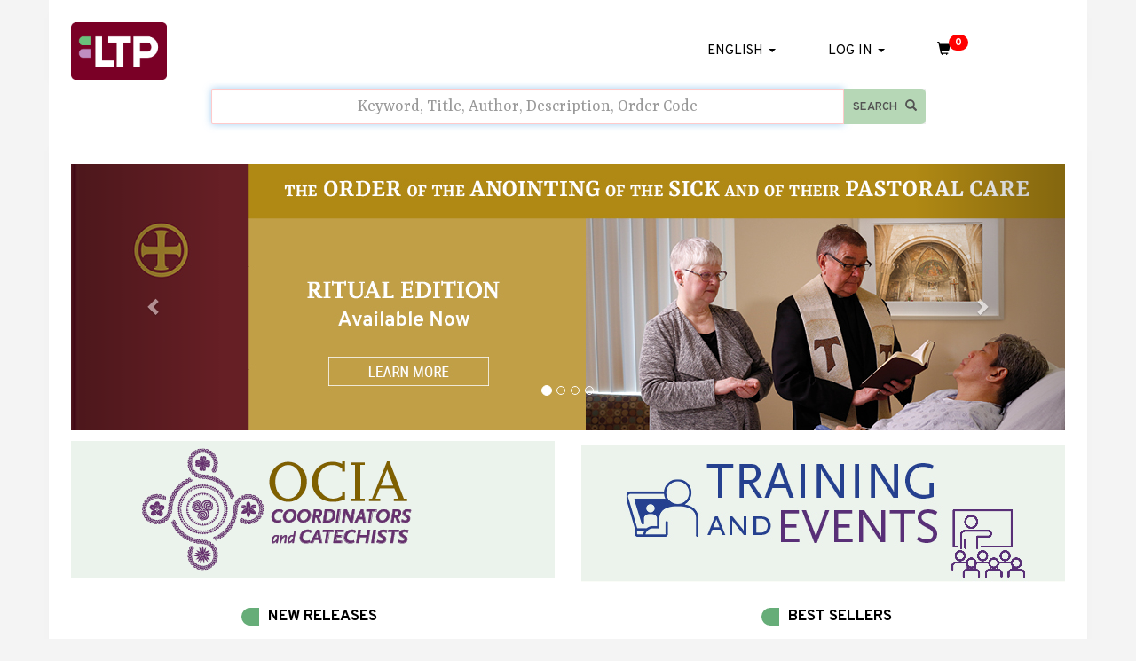

--- FILE ---
content_type: text/html; charset=utf-8
request_url: https://ltp.org/
body_size: 8217
content:



<!DOCTYPE html>
<html lang="en" ng-app="LtpStoreApp" ng-controller="BaseCtrl" ng-cloak>
<head>

    <!--START Google analytics tag (gtag.js) -->
    <script async src="https://www.googletagmanager.com/gtag/js?id=G-CB9QB0LPDT"></script>
    <script>
        window.dataLayer = window.dataLayer || [];
        function gtag() { dataLayer.push(arguments); }
        gtag('js', new Date());



        gtag('config', 'G-CB9QB0LPDT');
    </script>
    <!-- END Google analytics tag (gtag.js) -->

    <meta charset="utf-8" />
    <meta name="viewport" content="width=device-width, initial-scale=1.0" />

    <meta name="viewport" content="width=device-width, initial-scale=1.0">
        <title>Home - LTP</title>
        <meta name="description" content="Steeped in the spirit of liturgical renewal and founded upon the principles outlined in Sacrosanctum Concilium, Liturgy Training Publications has grown immensely over the years. What began as Liturgy Training Programs in the 1960s has blossomed into the premier publisher of liturgical and pastoral materials in the English-speaking world. Dedicated to promoting the liturgical formation &#x201C;of the faithful and also their active participation in the liturgy both internally and externally, taking into account their age and condition, their way of life, and their stage of religious development&#x201D; (SC, 19), Liturgy Training Publications continues to strive toward the &#x201C;foretaste of that heavenly liturgy&#x201D; envisioned in Sacrosanctum Concilium (SC, 8)." />
    

    <base href="/" />

    <!--Stylesheets-->
    <style type="text/css">
        [ng-cloak] {
            display: none !important;
        }

        ul {
            list-style: none !important;
        }
    </style>
    <link rel="preconnect" href="https://fonts.googleapis.com">
    <link rel="preconnect" href="https://fonts.gstatic.com" crossorigin>
    <link href="//fonts.googleapis.com/css2?family=Overpass:ital,wght@0,100..900;1,100..900&family=Yrsa:ital,wght@0,300..700;1,300..700&display=swap" rel="stylesheet" />
    <script>
        // loadCSS
        function loadCSS(e, t, n) { "use strict"; var i = window.document.createElement("link"); var o = t || window.document.getElementsByTagName("script")[0]; i.rel = "stylesheet"; i.href = e; i.media = "only x";o.parentNode.insertBefore(i,o);setTimeout(function(){i.media=n||"all"})}
    loadCSS("/css/bundle.css");
        // loadCSS("//fonts.googleapis.com/css?family=Roboto+Condensed:400italic,700italic,700,400");
        loadCSS("//fonts.googleapis.com/css2?family=Overpass:ital,wght@0,100..900;1,100..900&family=Yrsa:ital,wght@0,300..700;1,300..700&display=swap");
        loadCSS("//maxcdn.bootstrapcdn.com/font-awesome/4.7.0/css/font-awesome.min.css");
    </script>

    <noscript b-73wju9dq1z>
        <link href="/css/bundle.css?v=QRDWVdQDmyBMH2TS6v7xpJOpJUY" rel="stylesheet" type="text/css" async />
        <link href="//fonts.googleapis.com/css2?family=Overpass:ital,wght@0,100..900;1,100..900&family=Yrsa:ital,wght@0,300..700;1,300..700&display=swap" rel="stylesheet" />
        <link href="//maxcdn.bootstrapcdn.com/font-awesome/4.7.0/css/font-awesome.min.css" rel="stylesheet" type="text/css" async />
    </noscript>

    

    <!--Stylesheets-->


</head>

<div ng-controller="NavigationCtrl as vm" ng-init='vm.init()'>
    <div class="container body-content hidden-xs desktop-header">
        <div class="row">
            <div class="col-sm-2 vcenter">
                <a class="" href="/" title="LTP Home">
                    <img class="img-responsive ltp-logo-desktop" lazy-src="{{config.settings.Website_Asset_Url}}/ltp-logo-top-nav-2024.png" animate-visible="true" />
                </a>
            </div>
            <div class="col-sm-5 vcenter">
                <!-- START DESKTOP TOP NAVIGATION-->
                <ul id="ltp-desktop-nav" class="ltp-top-nav nav navbar-nav hidden-xs">
                    <li class="ltp-dropdown" ng-repeat="mainNav in vm.topNavigation">

                        <a ng-if="mainNav.HasSubject" ng-href="/products/subject/{{mainNav.SubjectCode}}/{{slugify(mainNav.Name)}}" ng-class="{ 'ltp-has-submenu': mainNav.ChildMenuItems.length > 0 }">
                            <div class="ltp-top-nav-main-menu-color-block vcenter"></div>
                            {{ mainNav.Name }}
                        </a>
                        <a ng-if="!mainNav.HasSubject" ng-href="{{ mainNav.Url }}" target="_blank" ng-class="{ 'ltp-has-submenu': mainNav.ChildMenuItems.length > 0 }">
                            <div class="ltp-top-nav-main-menu-color-block vcenter"></div>
                            {{ mainNav.Name }}
                        </a>
                        <ul class="ltp-dropdown ltp-dropdown-menu">
                            <li ng-repeat="level2Nav in mainNav.ChildMenuItems" ng-class="{ 'ltp-dropdown-submenu': level2Nav.ChildMenuItems.length > 0 }">
                                <a ng-if="level2Nav.HasSubject" ng-href="/products/subject/{{level2Nav.SubjectCode}}/{{slugify(level2Nav.Name)}}">{{ level2Nav.Name }}</a>
                                <a ng-if="!level2Nav.HasSubject" ng-href="{{ level2Nav.Url }}" target="_blank">{{ level2Nav.Name }}</a>
                                <ul class="ltp-dropdown ltp-dropdown-menu ltp-level3-dropdown">
                                    <li ng-repeat="level3Nav in level2Nav.ChildMenuItems">
                                        <a ng-if="level3Nav.HasSubject" ng-href="/products/subject/{{level3Nav.SubjectCode}}/{{slugify(level3Nav.Name)}}">{{ level3Nav.Name }}</a>
                                        <a ng-if="!level3Nav.HasSubject" ng-href="{{ level3Nav.Url }}" target="_blank">{{ level3Nav.Name }}</a>
                                    </li>
                                </ul>
                            </li>
                        </ul>
                    </li>
                </ul>
                <!-- END DESKTOP TOP NAVIGATION-->
            </div>

            <div class="col-sm-5 vcenter" style="margin-left:-20px; display: inline-flex; justify-content:space-evenly;">


                <div class="" >
                    <div class="dropdown pull-right cursor-pointer">
                        <span class="dropdown-toggle" type="button" id="language-dropdown" data-toggle="dropdown" aria-expanded="true">
                            <span ng-if="value.currentLocale === 'en'">{{value.stringResources.General_Language_English_Text}}</span>
                            <span ng-if="value.currentLocale === 'es'">{{value.stringResources.General_Language_Spanish_Text}}</span>
                            <span class="caret"></span>
                        </span>
                        <ul class="dropdown-menu" role="menu" aria-labelledby="language-dropdown">
                            <li role="presentation"><a href="/home/setlocale?locale=en" title="{{localize.General_Language_English_Text}}" role="menuitem" , tabindex="-1">{{localize.General_Language_English_Text}}</a></li>
                            <li role="presentation"><a href="/home/setlocale?locale=es" title="{{localize.General_Language_Spanish_Text}}" role="menuitem" , tabindex="-1">{{localize.General_Language_Spanish_Text}}</a></li>
                        </ul>
                    </div>
                </div>

                <div class="" >
                    <div class="dropdown pull-right cursor-pointer">
                            <span class="dropdown-toggle" type="button" id="user-dropdown" data-toggle="dropdown" aria-expanded="true">LOG IN <span class="caret"></span></span>
                        <ul class="dropdown-menu" role="menu" aria-labelledby="user-dropdown">
                            
    <li role="presentation">
        <a role="menuitem" tabindex="-1" id="loginLink" class="nav-link text-dark" href="/Account/Login?returnUrl=%2F">{{localize.General_Login_Text}} / {{localize.General_Register_Button_Text}}</a>
    </li>

                        </ul>
                    </div>
                </div>

                <div class="">
                        <a href="/order/cart/-1">
                            <span class="mini-cart-stack shopping-cart-icon-container">
                                <i class="glyphicon glyphicon-shopping-cart shopping-cart-icon"></i>
                                <span class="badge shopping-cart-badge-text">{{vm.miniCart.Count}}</span>
                            </span>
                        </a>
                </div>
                <div class="clearfix"></div>
            </div>

        </div>
    </div>


    <!--OLD-->
    <!--OLD-->
    <div class="navbar navbar-default navbar-static-top hidden-sm hidden-md hidden-lg hidden-print visible-xs">
        <div class="container">
            <div class="navbar-header">
                <button type="button" class="navbar-toggle" ng-click="vm.showMobileNav()">
                    <span class="icon-bar"></span>
                    <span class="icon-bar"></span>
                    <span class="icon-bar"></span>
                </button>

                <a href="/" class="navbar-brand hidden-sm hidden-md hidden-lg">
                    <img class="img-responsive" style="max-height:40px;" lazy-src="{{config.settings.Website_Asset_Url}}/ltp-logo-top-nav-2024.png" animate-visible="true" />
                </a>

                <ul class="hidden-sm hidden-md hidden-lg phone-right-nav pull-right">
                    <li>
                        <a class="" href="/order/cart/{{vm.orderNumber}}">
                            <span class="fa fa-stack shopping-cart-icon-container">
                                <i class="glyphicon glyphicon-shopping-cart shopping-cart-icon"></i>
                                <span class="badge shopping-cart-badge-text">{{vm.miniCart.Count}}</span>
                            </span>
                        </a>
                    </li>
                </ul>
            </div>

            <!--Start - Top navigation left links -->


            <!-- START DESKTOP TOP NAVIGATION-->
            <!-- END DESKTOP TOP NAVIGATION-->
            <!--End - Top navigation left links-->



            <!--START MOBILE NAVIGATION-->
            <div id="ltp-mobile-nav" class="ltp-mobile-nav-container">
                <div class="ltp-mobile-nav-header" style="display: flex; flex-direction: column; justify-content:space-between">
                    <h4>MENU</h4>
                    <span class="btn btn-primary btn-sm" ng-click="vm.closeMobileNav()">CLOSE</span>
                </div>
                <div class="ltp-mobile-nav-menu">
                    <ul class="ltp-mobile-nav-ul-1 ltp-mobile-dropdown-menu open hidden-sm">
                        <li class="ltp-mobile-nav-li" ng-repeat="mainNav in vm.topNavigation">
                            <div ng-if="mainNav.ChildMenuItems.length>0" class="ltp-mobile-nav-main-menu-color-block"></div>
                            <a ng-if="mainNav.HasSubject" ng-href="/products/subject/{{mainNav.SubjectCode}}/{{slugify(mainNav.Name)}}" style="clear:left;" ng-href="{{ mainNav.Url }}" ng-class="{ 'ltp-has-submenu': mainNav.ChildMenuItems.length > 0 }">{{ mainNav.Name }}</a>
                            <a ng-if="!mainNav.HasSubject" style="clear:left;" target="_blank" ng-href="{{ mainNav.Url }}" ng-class="{ 'ltp-has-submenu': mainNav.ChildMenuItems.length > 0 }">{{ mainNav.Name }}</a>
                            <span ng-if="mainNav.ChildMenuItems.length>0" class="btn ltp-mobile-show-submenu-btn" ng-click="vm.showHideSubMenu($event)">
                                <i class="fa fa-plus-circle" aria-hidden="true"></i>
                            </span>
                            <ul class="ltp-mobile-nav-ul-2 ltp-mobile-dropdown-menu">
                                <li class="ltp-mobile-nav-li" ng-repeat="level2Nav in mainNav.ChildMenuItems" ng-class="{ 'ltp-mobile-dropdown-submenu': level2Nav.ChildMenuItems.length > 0 }">
                                    <a ng-if="level2Nav.HasSubject" ng-href="/products/subject/{{level2Nav.SubjectCode}}/{{slugify(level2Nav.Name)}}">{{ level2Nav.Name }}</a>
                                    <a ng-if="!level2Nav.HasSubject" ng-href="{{ level2Nav.Url }}" target="_blank">{{ level2Nav.Name }}</a>
                                    <span ng-if="level2Nav.ChildMenuItems.length>0" class="btn ltp-mobile-show-submenu-btn" ng-click="vm.showHideSubMenu($event)">
                                        <i class="fa fa-plus-circle" aria-hidden="true"></i>
                                    </span>
                                    <ul class="ltp-mobile-dropdown-menu ltp-mobile-nav-ul-3">
                                        <li class="ltp-mobile-nav-li" ng-repeat="level3Nav in level2Nav.ChildMenuItems">
                                            <a ng-if="level3Nav.HasSubject" ng-href="/products/subject/{{level3Nav.SubjectCode}}/{{slugify(level3Nav.Name)}}">{{ level3Nav.Name }}</a>
                                            <a ng-if="!level3Nav.HasSubject" target="_blank" ng-href="{{ level3Nav.Url }}">{{ level3Nav.Name }}</a>
                                        </li>
                                    </ul>
                                </li>
                            </ul>
                        </li>
                    </ul>
                </div>

                <div style="display: flex;
                            flex-direction: column;
                            align-content: center;
                            justify-content: space-around;
                            align-items: center;margin-top:20px;">


                    <div class="margin-bottom-10">
                            <a id="loginLink" class="nav-link text-dark" href="/Account/Login?returnUrl=%2F">{{localize.General_Login_Text}} / {{localize.General_Register_Button_Text}}</a>

                    </div>

                    <div class="">
                        <a class="btn" ng-class="{ 'btn-secondary' : vm.currentLocale === 'en' }" href="/home/setlocale?locale=en" title="{{localize.General_Language_English_Text}}">{{localize.General_Language_English_Text}}</a> |
                        <a class="btn" ng-class="{ 'btn-secondary' : vm.currentLocale === 'es' }" href="/home/setlocale?locale=es" title="{{localize.General_Language_Spanish_Text}}">{{localize.General_Language_Spanish_Text}}</a>
                    </div>
                </div>

            </div>
            <!--END MOBILE NAVIGATION-->

        </div>
    </div>

    <div id="quick-search" ng-if="vm.quickSearchToggle" class="navbar-default-quick-search container quick-search-collapse-wrapper">

        <form name="quickSearchForm" novalidate role="form" ng-model="vm.quickSearch" ng-submit="vm.quickSearchFormSubmit()" class="">
            <div class="form-group search-group">
                <div class="input-group">

                    <input name="query" type="text" autofocus ng-model="vm.quickSearch.searchQuery" required ng-minlength="3" class="form-control text-center" placeholder="{{localize.General_Search_Box_Default_Text}}">

                    <span class="input-group-btn">
                        <span class="input-group-addon search-input-group-addon">
                            <!--<input type="checkbox" name="matchAll" ng-model="vm.quickSearch.matchAll" /> <label for="matchAll">{{localize.General_Search_Match_All_Text}}</label>-->
                            <button ng-disabled="quickSearchForm.$invalid" type="submit" class="btn quick-search-btn">{{localize.General_Search_Button_Text}} &nbsp;&nbsp;<span class="glyphicon glyphicon-search"></span></button>
                        </span>

                    </span>
                </div><!-- /input-group -->
            </div>
            <p ng-if="quickSearchForm.query.$error.required && !quickSearchForm.query.$pristine" class="help-block alert alert-warning text-center">Search term is required.</p>
            <p ng-if="quickSearchForm.query.$error.minlength && !quickSearchForm.query.$pristine" class="help-block alert alert-warning text-center">At least 3 characters are required to search.</p>
        </form>
    </div>



</div>
<body>
    <div b-73wju9dq1z class="container body-content">

        <!--Maintenance Message-->
        <div b-73wju9dq1z class="row" style="margin-bottom:20px;margin-left:-25px;margin-right:-25px;" ng-if='config.settings.Show_System_Maintenance_Alert === "1"'>
            <div b-73wju9dq1z class="col-xs-12 alert alert-danger text-center" style="background-color: #f73f3f;margin:0px; padding:10px; border:none;border-radius:0;">
                <p b-73wju9dq1z style="font-size:18px">
                    <span b-73wju9dq1z class="glyphicon glyphicon-warning-sign" style="color:yellow;margin-right:10px;"> </span>
                    <span b-73wju9dq1z style="color:#fff">{{localize.System_Maintenance_Message}}</span>
                </p>
            </div>
        </div> <!--Maintenance Message End-->
        
<div ng-controller="HomeCtrl as vm" ng-init='localizePage({
  "General_Login_Text": "LOG IN",
  "General_Language_English_Text": "ENGLISH",
  "General_Language_Spanish_Text": "SPANISH",
  "General_Footer_Customer_Service_Heading": "CUSTOMER SERVICE",
  "General_Footer_Permission_Requests_Link": "Permission Requests",
  "General_Footer_Shipping_Options_Link": "Shipping Options",
  "General_Footer_Manuscript_Guidelines_Link": "Manuscript Guidelines",
  "General_Footer_About_Us_Link": "About Us",
  "General_Footer_Terms_And_Conditions_Link": "Terms and Conditions",
  "General_Footer_LTP_Heading": "LTP",
  "General_Footer_International_Distributors_Link": "International Distributors",
  "General_Footer_Contact_Us_Link": "Contact Us",
  "General_Footer_Return_Policy_Link": "Return Policy",
  "General_Footer_FAQ_Link": "FAQ",
  "General_Footer_Catalogs_Link": "Catalogs",
  "General_Footer_Related_Sites_Heading": "RELATED SITES",
  "General_Footer_Ministry_Enrichment_Gathering_Link": "Ministry Enrichment Gathering™",
  "General_Footer_NGCI_Link": "National Gathering on Christian Initiation®",
  "General_Footer_Copyright_Text": "All material ©2026 Archdiocese of Chicago: LTP. All Rights Reserved.",
  "General_Sort_By_Text": "SORT BY",
  "Home_Feature_Image_1": "image1",
  "Home_Feature_Image_2": "image2",
  "Home_Feature_Description_1": "As we prepare to implement the new translation of the Order of Christian Initiation of Adults (OCIA), visit this site to learn about updates, training opportunities, and other resources.",
  "Home_Feature_Description_2": "Virtual and in-person training events. ",
  "General_Add_Button_Text": "Add",
  "General_Apply_Button_Text": "Apply",
  "General_Cancel_Button_Text": "CANCEL",
  "General_Change_Password_Button_Text": "Change Password",
  "General_Click_Here_Button_Text": "Click here",
  "General_Continue_Shopping_Button_Text": "Continue Shopping",
  "General_Delete_Button_Text": "Delete",
  "General_Link_Here_Button_Text": "Link Here",
  "General_Login_Button_Text": "Login",
  "General_Logout_Text": "Logout",
  "General_Manage_Account_Text": "Manage Account",
  "General_New_Releases_Text": "New Releases",
  "General_Orders_Text": "Orders",
  "General_Print_Button_Text": "Print",
  "General_Refine_Author_Subhead": "Author",
  "General_Refine_Format_Subhead": "Format",
  "General_Refine_Language_Subhead": "Language",
  "General_Refine_Price_Subhead": "Price",
  "General_Refine_Subject_Subhead": "Subject",
  "General_Register_Button_Text": "REGISTER",
  "General_Reset_Password_Button_Text": "Reset Password",
  "General_Review_Order_Button_Text": "Review Order",
  "General_Sort_By_Order_Date_New_Old": "ORDER DATE NEW TO OLD",
  "General_Sort_By_Order_Date_Old_New": "ORDER DATE OLD TO NEW",
  "General_Sort_By_Price": "PRICE",
  "General_Update_Button_Text": "Update",
  "General_Remove_Button_Text": "Remove",
  "General_Page_Access_Key_Invalid_Text": "Accesss Key is invalid. Please try again.",
  "General_Page_Access_Key_Heading_Text": "Access Key Needed",
  "General_Page_Access_Key_Label_Text": "Access Key",
  "General_Sort_By_Order_Code": "ORDER CODE",
  "General_Sort_By_Title": "TITLE",
  "Product_Detail_Regular_Sale_Text": "Sale Price",
  "General_Search_Button_Text": "SEARCH",
  "General_Search_Box_Default_Text": "Keyword, Title, Author, Description, Order Code",
  "General_Search_Match_All_Text": "Match all",
  "General_Change_Password_Success_Text": "Password change successful. You will be redirected to the previous page momentarily.",
  "General_Footer_ECL_Link": "The Essentials of Catholic Liturgy",
  "General_Footer_Employment_Opportunities_Link": "Employment Opportunities",
  "System_Maintenance_Message": "Website will be down for maintenance from 10:30PM - 11PM Central Time. Sorry for the inconvenience.",
  "General_Footer_ECI_Link": "The Essentials of Christian Initiation",
  "Product_Detail_Regular_Price_Text": "Regular Price"
})' ng-cloak>
    <div class="row">
        <div class="col-xs-12 margin-top-05">
            
    <!--Image Carousel-->
    <div data-ride="carousel" class="carousel slide" id="homeImageCarousel" ng-show="config.settings.Home_Image_Carousel_Count > 0">
        <div role="listbox" class="carousel-inner">
                    <div class="item active">
                        <a ng-href="{{vm.getHomeImageCarouselLink('Home_Carousel_1_Url', getCookie('ltp_locale'))}}" target="_blank">
                            <img lazy-src="{{config.settings.Website_Asset_Url}}/home_image_carousel/slide1_{{getCookie('ltp_locale')}}.jpg" animate-visible="true" alt="Slide Image" />
                        </a>
                    </div>
                    <div class="item">
                        <a ng-href="{{vm.getHomeImageCarouselLink('Home_Carousel_2_Url', getCookie('ltp_locale'))}}" target="_blank">
                            <img lazy-src="{{config.settings.Website_Asset_Url}}/home_image_carousel/slide2_{{getCookie('ltp_locale')}}.jpg" animate-visible="true" alt="Slide Image" />
                        </a>
                    </div>
                    <div class="item">
                        <a ng-href="{{vm.getHomeImageCarouselLink('Home_Carousel_3_Url', getCookie('ltp_locale'))}}" target="_blank">
                            <img lazy-src="{{config.settings.Website_Asset_Url}}/home_image_carousel/slide3_{{getCookie('ltp_locale')}}.jpg" animate-visible="true" alt="Slide Image" />
                        </a>
                    </div>
                    <div class="item">
                        <a ng-href="{{vm.getHomeImageCarouselLink('Home_Carousel_4_Url', getCookie('ltp_locale'))}}" target="_blank">
                            <img lazy-src="{{config.settings.Website_Asset_Url}}/home_image_carousel/slide4_{{getCookie('ltp_locale')}}.jpg" animate-visible="true" alt="Slide Image" />
                        </a>
                    </div>
        </div>
        <div>
            <a href="#homeImageCarousel" role="button" data-slide="prev" class="left carousel-control"><i class="glyphicon glyphicon-chevron-left"></i><span class="sr-only">Previous</span></a>
            <a href="#homeImageCarousel" role="button" data-slide="next" class="right carousel-control"><i class="glyphicon glyphicon-chevron-right"></i><span class="sr-only">Next</span></a>
        </div>
        <ol class="carousel-indicators" ng-show="config.settings.Home_Image_Carousel_Count > 0">
                    <li data-target="#homeImageCarousel" data-slide-to="0" class="active"></li>
                    <li data-target="#homeImageCarousel" data-slide-to="1"></li>
                    <li data-target="#homeImageCarousel" data-slide-to="2"></li>
                    <li data-target="#homeImageCarousel" data-slide-to="3"></li>
        </ol>
    </div>
    <!--Image Carousel-->

        </div>
        <div class="col-xs-12 margin-top-10 hero-copy">
            <div class="row">
                <div class="col-sm-6 col-xs-12 ">
                    <a ng-href="{{config.settings.Home_Featured_1_Url}}" title="{{localize.Home_Feature_Description_1}}">
                        <img class="center-block img-responsive" lazy-src="{{config.settings.Website_Asset_Url}}/featured/image1.png" animate-visible="true" alt="{{localize.Home_Feature_Description_1}}" />
                    </a>
                    <p class=" margin-top-05 hidden">
                        {{localize.Home_Feature_Description_1}}
                    </p>
                </div>
                <div class="col-sm-6 col-xs-12 margin-top-10 hidden-sm visible-xs">
                    <a ng-href="{{config.settings.Home_Featured_2_Url}}" title="{{localize.Home_Feature_Description_2}}">
                        <img class="center-block img-responsive" lazy-src="{{config.settings.Website_Asset_Url}}/featured/image2.png" animate-visible="true" alt="{{localize.Home_Feature_Description_2}}" />
                    </a>
                    <p class="caption margin-top-05 hidden">
                        {{localize.Home_Feature_Description_2}}
                    </p>
                </div>
                <div class="col-sm-6 col-xs-12 hidden-xs visible-sm visible-md visible-lg">
                    <a ng-href="{{config.settings.Home_Featured_2_Url}}" title="{{localize.Home_Feature_Description_2}}">
                        <img class="center-block img-responsive" lazy-src="{{config.settings.Website_Asset_Url}}/featured/image2.png" animate-visible="true" alt="{{localize.Home_Feature_Description_2}}" />
                    </a>
                    <p class="caption margin-top-05 hidden">
                        {{localize.Home_Feature_Description_2}}
                    </p>
                </div>
            </div>
        </div>
    </div>

    <div class="row">
        <div class="col-xs-12">
            <div id="new-releases" class="col-md-6 col-lg-6 col-xs-12 margin-top-10">
                <div class="new-releases-heading-container">
                    <div class="new-releases-color-block"></div>
                    <span class="h4 bold">NEW RELEASES</span>
                </div>
                <div class="row row-centered">
                    <div class="thumbnail new-release-best-seller col-xs-5 col-centered" ng-repeat="product in vm.newReleases track by $index">
                        <a ng-if="product.Article" href="/products/details/{{product.Item_x0020_Code}}/{{slugify(product.Article + ' ' + product.Title)}}" title="{{product.Article + ' ' + product.Title}}"><img lazy-src="{{config.settings.Product_Image_Url}}/{{product.Item_x0020_Code}}_sm.jpg" image-error="{{config.settings.Product_Image_Url}}/imagenotavailable.jpg" animate-visible="true" alt="{{product.Article + ' ' + product.Title}}." class="img-responsive"></a>
                        <a ng-if="!product.Article" href="/products/details/{{product.Item_x0020_Code}}/{{slugify(product.Title)}}" title="{{product.Title}}"><img lazy-src="{{config.settings.Product_Image_Url}}/{{product.Item_x0020_Code}}_sm.jpg" image-error="{{config.settings.Product_Image_Url}}/imagenotavailable.jpg" animate-visible="true" alt="{{product.Title}}." class="img-responsive"></a>
                        <div class="caption nr-bs-caption hidden">
                            <p>
                                <a ng-if="product.Article" href="/products/details/{{product.Item_x0020_Code}}/{{slugify(product.Article + ' ' + product.Title)}}" bind-html-compile="product.Article + ' ' + product.Title"></a>
                                <a ng-if="!product.Article" href="/products/details/{{product.Item_x0020_Code}}/{{slugify(product.Title)}}" bind-html-compile="product.Title"></a>
                            </p>
                        </div>
                    </div>
                </div>
            </div>
            <div id="best-sellers" class="col-md-6 col-lg-6 col-xs-12 margin-top-10 pull-right-home">
                <div class="new-releases-heading-container">
                    <div class="new-releases-color-block"></div>
                    <span class="h4 bold">BEST SELLERS</span>
                </div>
                <div class="row row-centered">
                    <div class="thumbnail new-release-best-seller col-xs-5 col-centered" ng-repeat="product in vm.bestSellers track by $index">
                        <a ng-if="product.Article" href="/products/details/{{product.Item_x0020_Code}}/{{slugify(product.Article + ' ' + product.Title)}}" title="{{product.Article + ' ' + product.Title}}"><img lazy-src="{{config.settings.Product_Image_Url}}/{{product.Item_x0020_Code}}_sm.jpg" image-error="{{config.settings.Product_Image_Url}}/imagenotavailable.jpg" animate-visible="true" alt="{{product.Article + ' ' + product.Title}}." class="img-responsive"></a>
                        <a ng-if="!product.Article" href="/products/details/{{product.Item_x0020_Code}}/{{slugify(product.Title)}}" title="{{product.Title}}"><img lazy-src="{{config.settings.Product_Image_Url}}/{{product.Item_x0020_Code}}_sm.jpg" image-error="{{config.settings.Product_Image_Url}}/imagenotavailable.jpg" animate-visible="true" alt="{{product.Title}}." class="img-responsive"></a>
                        <div class="caption nr-bs-caption hidden">
                            <p>
                                <a ng-if="product.Article" href="/products/details/{{product.Item_x0020_Code}}/{{slugify(product.Article + ' ' + product.Title)}}" bind-html-compile="product.Article + ' ' + product.Title"></a>
                                <a ng-if="!product.Article" href="/products/details/{{product.Item_x0020_Code}}/{{slugify(product.Title)}}" bind-html-compile="product.Title"></a>
                            </p>
                        </div>
                    </div>
                </div>
            </div>
        </div>
    </div>


</div>

        <div b-73wju9dq1z bind-html-compile="config.settings.Footer"></div>

    </div>
    <script src="/js/jquery.js?v=mXa2xO7ANmAvrSCWEFbKch6rfkI"></script>
    <script src="/js/bootstrap.js?v=a416814IxCwbwbJVZ96IqetCvl4"></script>
    <script src="/js/angular.js?v=OWwJtSAczjtRSeCyFiJAwYkgyV8"></script>
    <script src="/home/settings"></script>
    <script src="/js/ltp.js?v=sHC6GTYvL5jHrpz1JFycmEJuUZU"></script>

    
    <script src="/js/home.js?v=pnLN8Vzf1ODf9Uk420mJ6mpq8CY"></script>


    <script type="text/javascript" src="
https://portal.unityclient.com/webchat/js/webchat.js" id="WebChatClient" queueId="Queue637578196565942844@unityclient.com" StreamIdentifier="Queue637578196565942844_WebChat_637578200297420364@unityclient.com"></script>

</body>
</html>
